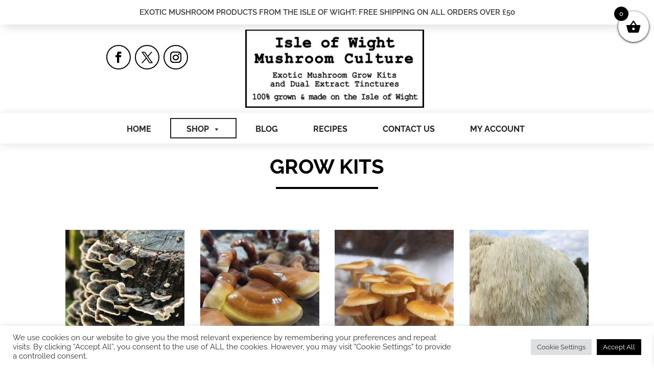

--- FILE ---
content_type: text/css
request_url: https://www.iwmushrooms.co.uk/wp-content/plugins/buy-once-or-subscribe-for-woocommerce-subscriptions/functions/assets/css/front-end.css?ver=5.2.1
body_size: 26
content:
.bos4w-display-options ul,
ul.bos4w-select-options {
	list-style-type: none;
	margin-left: 0;
}

.bos4w-display-options ul li,
ul.bos4w-select-options li {
	margin-left: 0;
	text-wrap: nowrap;
}

.bos4w-display-dropdown {
	display: none;
	margin-bottom: 15px;
}
